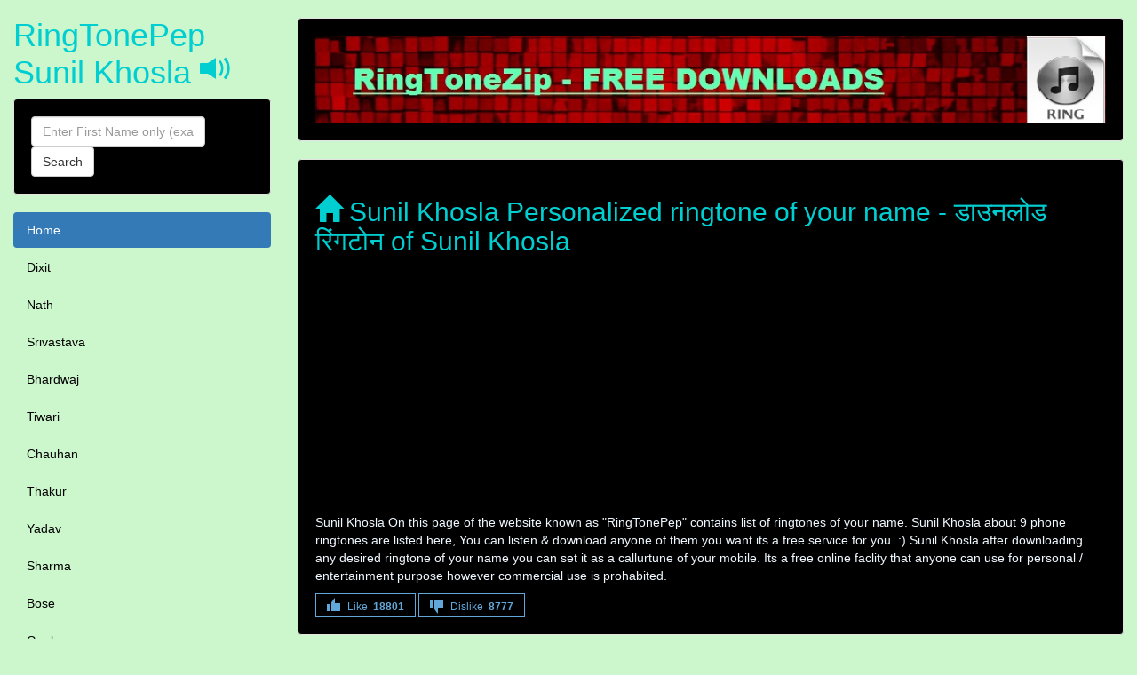

--- FILE ---
content_type: text/html; charset=UTF-8
request_url: https://ringtonepep.xyz/Sunil-Khosla-name-ringtone.html
body_size: 6957
content:
<!DOCTYPE html>
<html lang="en" xmlns="http://www.w3.org/1999/xhtml" itemscope itemtype="http://schema.org/WebPage">
<head><meta http-equiv="Content-Type" content="text/html; charset=utf-8">

  <title>Sunil Khosla, Download Sunil Khosla Mobile Ringtone - RingtonePep</title>
  <meta name="description" content="Sunil Khosla download personalized ringtones of your name in High Quality for your mobile phone in your native language like Hindi / English for free &amp; set it as your callertune." />
  <meta name="keywords" content="Sunil Khosla डाउनलोड रिंगटोन, fdmr,fdmr Sunil Khosla, Sunil Khosla name ringtones, name mp3, downloads, ringtones, Sunil Khosla mp3 ringtones, background music, bollywood, hollywood, android, Sunil Khosla ringtones, Sunil Khosla callertune, free, online, app" />

  <meta name="robots" content="index,follow"/>
        <!--<link rel="alternate" href="https://ringtonely.xyz/download/sunil-khosla-naam-ki-ringtone.html" hreflang="x-default"/> -->

      <meta name="viewport" content="width=device-width, initial-scale=1">
  <link rel="sitemap" href="https://ringtonepep.xyz/sitemap.xml" />
  <meta http-equiv="X-UA-Compatible" content="IE=edge"/>
  <link rel="icon" href="https://ringtonepep.xyz/favicon.ico" type="image/x-icon">
  <link rel="shortcut icon" href="https://ringtonepep.xyz/favicon.ico" type="image/x-icon">
  <meta name="author" content="RingTonePep">
  <meta name="theme-color" content="#ccf6cb" />
  <meta property="og:site_name" content="RingTonePep : डाउनलोड रिंगटोन" />
  <meta property="og:type" content="Ringtone - डाउनलोड रिंगटोन" />
  <meta property="og:title" content="Sunil Khosla Free HQ Mobile Ringtones Download | डाउनलोड रिंगटोन" />
  <meta property="og:image" content="https://ringtonepep.xyz/logo.jpg" />
  <meta property="og:description" content="RingTonePep - Sunil Khosla Mp3 mobile ringtone downloads | डाउनलोड रिंगटोन" />
  <meta itemprop="name" content="Free HQ Mobile Ringtone Download | डाउनलोड रिंगटोन">
  <meta itemprop="description" content="RingTonePep - Mp3 Name Ringtone Download | डाउनलोड रिंगटोन">
  <link rel="canonical" href="https://ringtonepep.xyz/Sunil-Khosla-name-ringtone.html" />
 <meta name="google-site-verification" content="VvemHDiu5PO5XFNOBpMVm9AUABZdY62gVHMzpOCGSPA" />
  <link rel='dns-prefetch' href='https://pagead2.googlesyndication.com'>
<link rel='preconnect' href='https://pagead2.googlesyndication.com'>
<link rel='dns-prefetch' href='https://googleads.g.doubleclick.net'>
<link rel='preconnect' href='https://googleads.g.doubleclick.net'>
<link rel='dns-prefetch' href='//tpc.googlesyndication.com'>
<link rel='preconnect' href='https://tpc.googlesyndication.com'>
<link rel='dns-prefetch' href='//adservice.google.com'>
<link rel='preconnect' href='https://adservice.google.com'>
<link rel='dns-prefetch' href='//adservice.google.co.in'>
<link rel='preconnect' href='https://adservice.google.co.in'>
<script async src="//pagead2.googlesyndication.com/pagead/js/adsbygoogle.js"></script>
<script>
  (adsbygoogle = window.adsbygoogle || []).push({
    google_ad_client: "ca-pub-9146123108923179",
    enable_page_level_ads: true,
    overlays: {bottom: true}
  });
</script>
  <link rel="stylesheet" href="/boot-3.3.7/css/bootstrap.min.css">

  <style>
      @media only screen and (max-width: 509px) {
        ins {height:300px;}
    }
    @media only screen and (min-width: 510px) {
        ins {height:120px;}
    }
    /* Set height of the grid so .sidenav can be 100% (adjust as needed) */
    .row.content {min-height: 550px; height:100vh;}
    
    /* Set gray background color and 100% height */
    .sidenav {
      background-color: #ccf6cb;
      height: 100%;
    }
     .well {
         background-color: black;
     }   
    /* On small screens, set height to 'auto' for the grid */
    @media screen and (max-width: 767px) {
      .row.content {height: auto;} 
    }
    footer {
      background-color: #555;
      color: white;
      padding: 15px;
    }
    .nav-pills > li.active > a, .nav-pills > li.active > a:focus, .nav-pills > li.active > a:hover {
    color: #fff;
}
.nav > li > a:focus, .nav > li > a:hover {
    text-decoration: none;
}
a {
    color: black;
    text-decoration: none;
}
body {
    color: aliceblue;
    background-color: #ccf6cb;
}
.h1, .h2, .h3, .h4, .h5, .h6, h1, h2, h3, h4, h5, h6 {
    color: darkturquoise;;
}
.error-template {padding: 40px 15px;text-align: center;}
.error-actions {margin-top:15px;margin-bottom:15px;}
.error-actions .btn { margin-right:10px; }
  </style>
 
</head>
<body>

<nav class="navbar navbar-inverse visible-xs">
  <div class="container-fluid">
    <div class="navbar-header">
      <button type="button" class="navbar-toggle" data-toggle="collapse" data-target="#myNavbar" aria-hidden="true">
        <span class="glyphicon glyphicon-th"></span>
                       
      </button>
      <a class="navbar-brand" href="/" title="free ringtone download">RingTonePep Sunil Khosla</a>
    </div>
    <div class="panel-collapse collapse in" id="myNavbar">
  
      <form action="/search.php" method="GET" class="form-inline">
          <div class="input-group">
                <input type="text" name="s" class="form-control" placeholder="Enter First Name only (example: amit)" maxlength="22" required aria-label="Close">
                <div class="input-group-btn">
                    <button aria-hidden="true" class="btn btn-default" type="submit">
                        <i class="glyphicon glyphicon-search"></i>
                    </button>
                </div>
              </div>
          </form>
        <a class="navbar-brand" href="/creator.php"><small>Ringtone Creator</small></a>
        <button class="btn btn-success navbar-btn pull-right" data-toggle="modal" data-target="#NameModal">Edit Name</button>
        
    </div>
  </div>
</nav>

<div class="container-fluid">
  <div class="row content">
    <div class="col-sm-3 sidenav hidden-xs">
      <h1>RingTonePep Sunil Khosla <span class="glyphicon glyphicon-volume-up"></span></h1>

        <form action="/search.php" method="GET" class="navbar-form  well">
            <div class="form-group">
                <input type="text" name="s" class="form-control"  placeholder="Enter First Name only (example: amit)" maxlength="22" required aria-label="Close">
            </div>
            <button type="submit" class="btn btn-default">Search</button>
        </form>
        
      <ul class="nav nav-pills nav-stacked">
        <li class="active"><a href="/">Home</a></li>
        
        <li><a href="/last-name/Dixit">Dixit</a></li><li><a href="/last-name/Nath">Nath</a></li><li><a href="/last-name/Srivastava">Srivastava</a></li><li><a href="/last-name/Bhardwaj">Bhardwaj</a></li><li><a href="/last-name/Tiwari">Tiwari</a></li><li><a href="/last-name/Chauhan">Chauhan</a></li><li><a href="/last-name/Thakur">Thakur</a></li><li><a href="/last-name/Yadav">Yadav</a></li><li><a href="/last-name/Sharma">Sharma</a></li><li><a href="/last-name/Bose">Bose</a></li><li><a href="/last-name/Goel">Goel</a></li><li><a href="/last-name/Rai">Rai</a></li><li><a href="/last-name/Lala">Lala</a></li><li><a href="/last-name/Agarwal">Agarwal</a></li><li><a href="/last-name/Naidu">Naidu</a></li><li><a href="/last-name/Singh">Singh</a></li><li><a href="/last-name/Jain">Jain</a></li><li><a href="/last-name/Kumar">Kumar</a></li><li><a href="/last-name/Mishra">Mishra</a></li><li><a href="/last-name/Gupta">Gupta</a></li><li><a href="/last-name/Hegde">Hegde</a></li><li><a href="/last-name/Kapoor">Kapoor</a></li><li><a href="/last-name/Mehta">Mehta</a></li><li><a href="/last-name/Modi">Modi</a></li>        



      </ul><br>
    </div>
    <br>
    
    <div class="col-sm-9">
        
     <div class="well">
              <img src="[data-uri]" data-src="/logo.jpg" alt="name ringtone download" class="img-responsive"/>
     </div>
      
      <div class="well">
        <h2><span class="glyphicon glyphicon-home"></span> Sunil Khosla Personalized ringtone of your name - डाउनलोड रिंगटोन of Sunil Khosla </h2>
        
        <!-- rpep_link_ads -->
        <ins class="adsbygoogle"
            style="display:block"
            data-ad-client="ca-pub-9146123108923179"
            data-ad-slot="8881450311"
            data-ad-format="link"></ins>
        <script>
            (adsbygoogle = window.adsbygoogle || []).push({});
        </script>
            <p>Sunil Khosla On this page of the website known as "RingTonePep" contains list of ringtones of your name. Sunil Khosla about 9 phone ringtones are listed here, You can listen &amp; download anyone of them you want its a free service for you. :) Sunil Khosla after downloading any desired ringtone of your name you can set it as a callurtune of your mobile. Its a free online faclity that anyone can use for personal / entertainment purpose however commercial use is prohabited. </p>
        
<span class="likebtn-wrapper" data-theme="angular" data-identifier="item_1" data-show_dislike_label="true" data-voting_cancelable="false"></span>
</div>
      
	
          
 
       
    <div class="row">
        <div class="col-sm-12">
            <div class="well">
                <span class="glyphicon glyphicon-user"></span> <b>Sunil Khosla Please pickup the phone</b>
                <div class="pull-right">
                        <button aria-label="Close" class="glyphicon glyphicon-play-circle btn btn-danger btn-xs play" title="Listen" value="/downloadz/2/4128/Sunil-Khosla~Please-pickup-the-phone.mp3"></button>&nbsp;&nbsp;
              <button class="btn btn-primary btn-xs " title="Change background music" onclick=window.location.href="/creator.php?n=Sunil-Khosla&m=Please-pickup-the-phone"><span class="glyphicon glyphicon-music"></span> Change Music</button>&nbsp;&nbsp;
<!--    <a href="/downloadz/2/4818/Sunil-Khosla~Please-pickup-the-phone.mp3" download rel="nofollow" title="Sunil Khosla Please pickup the phone HQ phone ringtone" class="btn btn-default btn-xs"><span class="glyphicon glyphicon-download-alt"></span> Ringtone Download</a> -->
              <a href="/download.php?bg=2&n=Sunil-Khosla&m=Please-pickup-the-phone" rel="nofollow" title="Sunil Khosla Please pickup the phone HQ phone ringtone" class="btn btn-default btn-xs"><span class="glyphicon glyphicon-download-alt"></span> Ringtone Download</a>

              
                </div>
            </div>
        </div>
    </div>

	      
 
              <div  class="row text-center">
        <div class="col-md-12">
                <!-- rpep_mob -->
                <ins class="adsbygoogle"
                style="display:inline-block;width:100%;height:100px"
                data-ad-client="ca-pub-9146123108923179"
                data-ad-slot="3708214297"></ins>
            <script>
                (adsbygoogle = window.adsbygoogle || []).push({});
            </script>
        </div>
    </div>

    <div class="row">
        <div class="col-sm-12">
            <div class="well">
                <span class="glyphicon glyphicon-user"></span> <b>Sunil Khosla your cutie pie is on the call</b>
                <div class="pull-right">
                        <button aria-label="Close" class="glyphicon glyphicon-play-circle btn btn-danger btn-xs play" title="Listen" value="/downloadz/5/3193/Sunil-Khosla~your-cutie-pie-is-on-the-call.mp3"></button>&nbsp;&nbsp;
              <button class="btn btn-primary btn-xs " title="Change background music" onclick=window.location.href="/creator.php?n=Sunil-Khosla&m=your-cutie-pie-is-on-the-call"><span class="glyphicon glyphicon-music"></span> Change Music</button>&nbsp;&nbsp;
<!--    <a href="/downloadz/5/4086/Sunil-Khosla~your-cutie-pie-is-on-the-call.mp3" download rel="nofollow" title="Sunil Khosla your cutie pie is on the call HQ phone ringtone" class="btn btn-default btn-xs"><span class="glyphicon glyphicon-download-alt"></span> Ringtone Download</a> -->
              <a href="/download.php?bg=5&n=Sunil-Khosla&m=your-cutie-pie-is-on-the-call" rel="nofollow" title="Sunil Khosla your cutie pie is on the call HQ phone ringtone" class="btn btn-default btn-xs"><span class="glyphicon glyphicon-download-alt"></span> Ringtone Download</a>

              
                </div>
            </div>
        </div>
    </div>

	      
 
       
    <div class="row">
        <div class="col-sm-12">
            <div class="well">
                <span class="glyphicon glyphicon-user"></span> <b>Sunil Khosla Your phone is ringing</b>
                <div class="pull-right">
                        <button aria-label="Close" class="glyphicon glyphicon-play-circle btn btn-danger btn-xs play" title="Listen" value="/downloadz/7/1407/Sunil-Khosla~Your-phone-is-ringing.mp3"></button>&nbsp;&nbsp;
              <button class="btn btn-primary btn-xs " title="Change background music" onclick=window.location.href="/creator.php?n=Sunil-Khosla&m=Your-phone-is-ringing"><span class="glyphicon glyphicon-music"></span> Change Music</button>&nbsp;&nbsp;
<!--    <a href="/downloadz/7/2682/Sunil-Khosla~Your-phone-is-ringing.mp3" download rel="nofollow" title="Sunil Khosla Your phone is ringing HQ phone ringtone" class="btn btn-default btn-xs"><span class="glyphicon glyphicon-download-alt"></span> Ringtone Download</a> -->
              <a href="/download.php?bg=7&n=Sunil-Khosla&m=Your-phone-is-ringing" rel="nofollow" title="Sunil Khosla Your phone is ringing HQ phone ringtone" class="btn btn-default btn-xs"><span class="glyphicon glyphicon-download-alt"></span> Ringtone Download</a>

              
                </div>
            </div>
        </div>
    </div>

	      
 
       
    <div class="row">
        <div class="col-sm-12">
            <div class="well">
                <span class="glyphicon glyphicon-user"></span> <b>Sunil Khosla Your brother is calling you</b>
                <div class="pull-right">
                        <button aria-label="Close" class="glyphicon glyphicon-play-circle btn btn-danger btn-xs play" title="Listen" value="/downloadz/3/2973/Sunil-Khosla~Your-brother-is-calling-you.mp3"></button>&nbsp;&nbsp;
              <button class="btn btn-primary btn-xs " title="Change background music" onclick=window.location.href="/creator.php?n=Sunil-Khosla&m=Your-brother-is-calling-you"><span class="glyphicon glyphicon-music"></span> Change Music</button>&nbsp;&nbsp;
<!--    <a href="/downloadz/3/2915/Sunil-Khosla~Your-brother-is-calling-you.mp3" download rel="nofollow" title="Sunil Khosla Your brother is calling you HQ phone ringtone" class="btn btn-default btn-xs"><span class="glyphicon glyphicon-download-alt"></span> Ringtone Download</a> -->
              <a href="/download.php?bg=3&n=Sunil-Khosla&m=Your-brother-is-calling-you" rel="nofollow" title="Sunil Khosla Your brother is calling you HQ phone ringtone" class="btn btn-default btn-xs"><span class="glyphicon glyphicon-download-alt"></span> Ringtone Download</a>

              
                </div>
            </div>
        </div>
    </div>

	      
 
       
    <div class="row">
        <div class="col-sm-12">
            <div class="well">
                <span class="glyphicon glyphicon-user"></span> <b>Sunil Khosla Your boss is calling you</b>
                <div class="pull-right">
                        <button aria-label="Close" class="glyphicon glyphicon-play-circle btn btn-danger btn-xs play" title="Listen" value="/downloadz/1/4963/Sunil-Khosla~Your-boss-is-calling-you.mp3"></button>&nbsp;&nbsp;
              <button class="btn btn-primary btn-xs " title="Change background music" onclick=window.location.href="/creator.php?n=Sunil-Khosla&m=Your-boss-is-calling-you"><span class="glyphicon glyphicon-music"></span> Change Music</button>&nbsp;&nbsp;
<!--    <a href="/downloadz/1/3072/Sunil-Khosla~Your-boss-is-calling-you.mp3" download rel="nofollow" title="Sunil Khosla Your boss is calling you HQ phone ringtone" class="btn btn-default btn-xs"><span class="glyphicon glyphicon-download-alt"></span> Ringtone Download</a> -->
              <a href="/download.php?bg=1&n=Sunil-Khosla&m=Your-boss-is-calling-you" rel="nofollow" title="Sunil Khosla Your boss is calling you HQ phone ringtone" class="btn btn-default btn-xs"><span class="glyphicon glyphicon-download-alt"></span> Ringtone Download</a>

              
                </div>
            </div>
        </div>
    </div>

	      
 
       
    <div class="row">
        <div class="col-sm-12">
            <div class="well">
                <span class="glyphicon glyphicon-user"></span> <b>Sunil Khosla You have an urgent call</b>
                <div class="pull-right">
                        <button aria-label="Close" class="glyphicon glyphicon-play-circle btn btn-danger btn-xs play" title="Listen" value="/downloadz/1/4945/Sunil-Khosla~You-have-an-urgent-call.mp3"></button>&nbsp;&nbsp;
              <button class="btn btn-primary btn-xs " title="Change background music" onclick=window.location.href="/creator.php?n=Sunil-Khosla&m=You-have-an-urgent-call"><span class="glyphicon glyphicon-music"></span> Change Music</button>&nbsp;&nbsp;
<!--    <a href="/downloadz/1/1041/Sunil-Khosla~You-have-an-urgent-call.mp3" download rel="nofollow" title="Sunil Khosla You have an urgent call HQ phone ringtone" class="btn btn-default btn-xs"><span class="glyphicon glyphicon-download-alt"></span> Ringtone Download</a> -->
              <a href="/download.php?bg=1&n=Sunil-Khosla&m=You-have-an-urgent-call" rel="nofollow" title="Sunil Khosla You have an urgent call HQ phone ringtone" class="btn btn-default btn-xs"><span class="glyphicon glyphicon-download-alt"></span> Ringtone Download</a>

              
                </div>
            </div>
        </div>
    </div>

	      
 
       
    <div class="row">
        <div class="col-sm-12">
            <div class="well">
                <span class="glyphicon glyphicon-user"></span> <b>Sunil Khosla Your father is on the call</b>
                <div class="pull-right">
                        <button aria-label="Close" class="glyphicon glyphicon-play-circle btn btn-danger btn-xs play" title="Listen" value="/downloadz/3/4563/Sunil-Khosla~Your-father-is-on-the-call.mp3"></button>&nbsp;&nbsp;
              <button class="btn btn-primary btn-xs " title="Change background music" onclick=window.location.href="/creator.php?n=Sunil-Khosla&m=Your-father-is-on-the-call"><span class="glyphicon glyphicon-music"></span> Change Music</button>&nbsp;&nbsp;
<!--    <a href="/downloadz/3/2719/Sunil-Khosla~Your-father-is-on-the-call.mp3" download rel="nofollow" title="Sunil Khosla Your father is on the call HQ phone ringtone" class="btn btn-default btn-xs"><span class="glyphicon glyphicon-download-alt"></span> Ringtone Download</a> -->
              <a href="/download.php?bg=3&n=Sunil-Khosla&m=Your-father-is-on-the-call" rel="nofollow" title="Sunil Khosla Your father is on the call HQ phone ringtone" class="btn btn-default btn-xs"><span class="glyphicon glyphicon-download-alt"></span> Ringtone Download</a>

              
                </div>
            </div>
        </div>
    </div>

	      
 
       
    <div class="row">
        <div class="col-sm-12">
            <div class="well">
                <span class="glyphicon glyphicon-user"></span> <b>Sunil Khosla Your customer is calling you</b>
                <div class="pull-right">
                        <button aria-label="Close" class="glyphicon glyphicon-play-circle btn btn-danger btn-xs play" title="Listen" value="/downloadz/3/1531/Sunil-Khosla~Your-customer-is-calling-you.mp3"></button>&nbsp;&nbsp;
              <button class="btn btn-primary btn-xs " title="Change background music" onclick=window.location.href="/creator.php?n=Sunil-Khosla&m=Your-customer-is-calling-you"><span class="glyphicon glyphicon-music"></span> Change Music</button>&nbsp;&nbsp;
<!--    <a href="/downloadz/3/1192/Sunil-Khosla~Your-customer-is-calling-you.mp3" download rel="nofollow" title="Sunil Khosla Your customer is calling you HQ phone ringtone" class="btn btn-default btn-xs"><span class="glyphicon glyphicon-download-alt"></span> Ringtone Download</a> -->
              <a href="/download.php?bg=3&n=Sunil-Khosla&m=Your-customer-is-calling-you" rel="nofollow" title="Sunil Khosla Your customer is calling you HQ phone ringtone" class="btn btn-default btn-xs"><span class="glyphicon glyphicon-download-alt"></span> Ringtone Download</a>

              
                </div>
            </div>
        </div>
    </div>

	      
 
       
    <div class="row">
        <div class="col-sm-12">
            <div class="well">
                <span class="glyphicon glyphicon-user"></span> <b>Sunil Khosla Your love one is calling you</b>
                <div class="pull-right">
                        <button aria-label="Close" class="glyphicon glyphicon-play-circle btn btn-danger btn-xs play" title="Listen" value="/downloadz/1/4696/Sunil-Khosla~Your-love-one-is-calling-you.mp3"></button>&nbsp;&nbsp;
              <button class="btn btn-primary btn-xs " title="Change background music" onclick=window.location.href="/creator.php?n=Sunil-Khosla&m=Your-love-one-is-calling-you"><span class="glyphicon glyphicon-music"></span> Change Music</button>&nbsp;&nbsp;
<!--    <a href="/downloadz/1/3901/Sunil-Khosla~Your-love-one-is-calling-you.mp3" download rel="nofollow" title="Sunil Khosla Your love one is calling you HQ phone ringtone" class="btn btn-default btn-xs"><span class="glyphicon glyphicon-download-alt"></span> Ringtone Download</a> -->
              <a href="/download.php?bg=1&n=Sunil-Khosla&m=Your-love-one-is-calling-you" rel="nofollow" title="Sunil Khosla Your love one is calling you HQ phone ringtone" class="btn btn-default btn-xs"><span class="glyphicon glyphicon-download-alt"></span> Ringtone Download</a>

              
                </div>
            </div>
        </div>
    </div>

	
  
      <div class="row">
        <div class="col-sm-6">
          <div class="well">
           <div class="list-group">
             <h3 class="list-group-item list-group-item-danger">Popular Ringtones</h3>

            <a href="/Bansi-Sarva-name-ringtone.html" title="Bansi Sarva mobile ringtone" class="list-group-item">Bansi Sarva</a><a href="/Dharma-Rao-name-ringtone.html" title="Dharma Rao mobile ringtone" class="list-group-item">Dharma Rao</a><a href="/Rohit-Kondal-name-ringtone.html" title="Rohit Kondal mobile ringtone" class="list-group-item">Rohit Kondal</a><a href="/Nikesh-Kumer-name-ringtone.html" title="Nikesh Kumer mobile ringtone" class="list-group-item">Nikesh Kumer</a><a href="/Suparna-Roy-name-ringtone.html" title="Suparna Roy mobile ringtone" class="list-group-item">Suparna Roy</a><a href="/Tanushree-Saha-name-ringtone.html" title="Tanushree Saha mobile ringtone" class="list-group-item">Tanushree Saha</a>            </div>
          </div>
        </div>
        
        <div class="col-sm-6">
          <div class="well">
           <div class="list-group">
              <h3 class="list-group-item list-group-item-success">Fresh Ringtones</h3>

            <a href="/Krishna-Prabha-name-ringtone.html" title="Krishna Prabha mobile ringtone" class="list-group-item">Krishna Prabha</a><a href="/Savi-Thakur-name-ringtone.html" title="Savi Thakur mobile ringtone" class="list-group-item">Savi Thakur</a><a href="/Mekala-name-ringtone.html" title="Mekala mobile ringtone" class="list-group-item">Mekala</a><a href="/Kritika-Khosla-name-ringtone.html" title="Kritika Khosla mobile ringtone" class="list-group-item">Kritika Khosla</a><a href="/Khushboo-Kumari-name-ringtone.html" title="Khushboo Kumari mobile ringtone" class="list-group-item">Khushboo Kumari</a><a href="/Muzamil-name-ringtone.html" title="Muzamil mobile ringtone" class="list-group-item">Muzamil</a>            </div>
          </div>
        </div>
      </div>
      
          <div class="row">
        <div class="col-sm-3">
          <div class="well">
            <h4><span class="glyphicon glyphicon-user"></span> Subscribers</h4>
            <p>50 Thousands</p> 
          </div>
        </div>
        <div class="col-sm-3">
          <div class="well">
            <h4><span class="glyphicon glyphicon-edit"></span> Posts</h4>
            <p>10 Thousands</p> 
          </div>
        </div>
        <div class="col-sm-3">
          <div class="well">
            <h4><span class="glyphicon glyphicon-download-alt"></span> Downloads</h4>
            <p>1.4 Million</p> 
          </div>
        </div>
        <div class="col-sm-3">
          <div class="well">
            <h4><span class="glyphicon glyphicon-lock"></span> Editors</h4>
            <p>8</p> 
          </div>
        </div>
      </div>
      
      <div class="row">
        <div class="col-sm-8">
          <div class="well">
         <h4><span class="glyphicon glyphicon-heart"></span> Request Ringtone of your name:</h4>
            <p>If caller tune of your name is not available on our website then you can request mobile tone of your name from us. For that first visit our fb fan page and like our page and then send message to our fb page with your name. When you number will come in the queue we will send your ringtone via reply. <br/> Depending on the model of mobile phone can play such as melodies or sounds are simple one-voice trills, polyphonic melodies, or any sound recording as a file. There are three basic types of ringtones: Monophonic ringtones — the phone plays a sequence of notes, no more than one note at a time. Polyphonic ringtones - the phone plays a few notes at the same time, one of the formats of polyphonic ringtones - MIDI. Realtones - music recorded in a digital file, such as MP3, WMA, AAC, Ogg, etc.</p> 
          
          </div>
        </div>
        <div class="col-sm-4">
          <div class="well">
           <h4><span class="glyphicon glyphicon-bullhorn"></span> Notice</h4>
            <p>The site presents phone melodies in mp3 format (RingTonePep). We dont host copyrighted ringtones in our website so dont send us DMCA notice because we create content ourself. All ringtones can be downloaded for free and without registration. To listen to and download, you must have the Adobe Flash Player plug-in / HTML 5 Support in your web browser.</p> 
          </div>
        </div>
      </div>
    </div>
  </div>
</div>


<footer class="container-fluid text-center">
  <p>Made with <span class="glyphicon glyphicon-heart"></span> In India By - <a href="https://ringtonepep.xyz/" title="Download High Quality Mobile Ringtones" style="color:white;">Download High Quality Mobile Ringtones</a> <a href="/links.php" style="font-size:1px;color:white">friends</a> <br />
  
          <a href="/privacy.php">Privacy</a> ~ ! ~     <a href="/contact.php">Contact us</a></p>
</footer>
<script>(function(d,e,s){if(d.getElementById("likebtn_wjs"))return;a=d.createElement(e);m=d.getElementsByTagName(e)[0];a.async=1;a.id="likebtn_wjs";a.src=s;m.parentNode.insertBefore(a, m)})(document,"script","//w.likebtn.com/js/w/widget.js");</script>




<!-- Modal for creating ringtone-->
  <div class="modal fade" id="RingModal" role="dialog"  style="margin-top:75px">
    <div class="modal-dialog">
    
      <!-- Modal content-->
      <div class="modal-content">
        <div class="modal-header">
          <button type="button" class="close" data-dismiss="modal">&times;</button>
          <h5 class="modal-title">Name Ringtone Creator</h5>
        </div>
        <div class="modal-body">
         
    <form class="form-horizontal" method="POST" action="/api/creating.php">
    <div class="form-group">
      <label class="control-label col-sm-3 text-danger" for="nme">First Name:</label>
      <div class="col-sm-9">
        <input type="text" class="form-control" id="nme" placeholder="Enter First Name (Example:  Deepak)"  maxlength="20"  name="nme" required>
      </div>
    </div>
    <div class="form-group">
      <label class="control-label col-sm-3 text-danger" for="msg">Choose Text:</label>
      <div class="col-sm-9">          
        <select class="form-control" name="msg" id="msg">
                </select>
      </div>
    </div>
    <div class="form-group">        
      <label class="control-label col-sm-3 text-danger" for="bgm">Background Theme:</label>
      <div class="col-sm-9"> 
        <p class="form-control-static">
            <audio id="mp3" controls>
                <source src="/tones/bg/android-best-ringtone-ever.mp3" type="audio/mpeg">
                Your browser does not support the audio element.
        </audio></p>
        <input type="hidden" class="form-control" id="bgm" value="" name="bgm">
      </div>
    </div>

  
        </div>
        <div class="modal-footer">
            <div class="form-group">        
		        <button type="submit" class="btn btn-success">Make Ringtone</button>
    	    </div>
        </div>
       </form>

      </div>
      
    </div>
  </div>
  
  
  
 <!-- Form for changing name -->
  <div class="modal fade" id="NameModal" role="dialog"  style="margin-top:75px">
    <div class="modal-dialog modal-sm">
      <div class="modal-content">

 		<div class="modal-header">
          <button type="button" class="close" data-dismiss="modal"><i class="glyphicon glyphicon-remove-circle btn btn-danger"></i></button>
        	<b class="modal-title text-danger">Enter Name &amp; click Yes!</b>
      	</div>
      
        <div class="modal-body text-center">
         	<div class="input-group input-group-lg">
  			<span class="input-group-addon">
    			<span class="glyphicon glyphicon-user"></span>
  			</span>
  				<input class="form-control" name="nme2" id="nme2" type="text" placeholder="Enter First name only (ie: riya)"  maxlength="20"  value="">
			</div>
		</div>
        
         <div class="modal-footer">
              <center>
              <button type="button" onclick="nchange();" class="btn btn-success"><i class="glyphicon glyphicon-ok"></i> Yes</button>
	          <button type="button" class="btn btn-danger" data-dismiss="modal"><i class="glyphicon glyphicon-remove"></i> No</button>
              </center>
         </div>          
        
       </div>

      </div>
    </div>
  </div>
  
  
  
  <script src="/jquery/jquery-3.2.1.min.js"></script>
  <script src="/boot-3.3.7/js/bootstrap.min.js"></script>
 <!-- Global site tag (gtag.js) - Google Analytics -->
<script async src="//www.googletagmanager.com/gtag/js?id=UA-149167743-1"></script>
<script>
  window.dataLayer = window.dataLayer || [];
  function gtag(){dataLayer.push(arguments);}
  gtag('js', new Date());

  gtag('config', 'UA-149167743-1');

function init() {
var imgDefer = document.getElementsByTagName('img');
for (var i=0; i<imgDefer.length; i++) {
if(imgDefer[i].getAttribute('data-src')) {
imgDefer[i].setAttribute('src',imgDefer[i].getAttribute('data-src'));
} } }
window.onload = init;


$(document).ready(function() {
    var audioElement = document.createElement('audio');
    
    audioElement.addEventListener('ended', function() {
        this.currentTime = 0;
    }, false);
    
    $('.play').click(function() {
    var value = $(this).val();
    
    console.log(value);
        audioElement.setAttribute('src', value);
        audioElement.play();

        
    });
    
    $('.pause').click(function() {
        audioElement.pause();
    });
});



  function RingModal(mp3) {
        document.getElementById("mp3").src = mp3;
        document.getElementById("bgm").value = mp3;

            $(document).ready(function(){
	               $("#RingModal").modal();
            });
    }  

    function nchange() {
	    var nc = document.getElementById("nme2").value;
 
		if(nc == ''){
            alert("Please write your name & then click yes!"); 
        }
        else{
        	nc = nc.toLowerCase();
        	nc = nc.trim();
        	nc = nc.replace(/ +/g,"-");
			//alert("/downloads/fdmr-"+nc+"-ringtone.html");
        	window.location.href= "/"+nc+"-name-ringtone.html";
		}
	}


</script>


<script defer src="https://static.cloudflareinsights.com/beacon.min.js/vcd15cbe7772f49c399c6a5babf22c1241717689176015" integrity="sha512-ZpsOmlRQV6y907TI0dKBHq9Md29nnaEIPlkf84rnaERnq6zvWvPUqr2ft8M1aS28oN72PdrCzSjY4U6VaAw1EQ==" data-cf-beacon='{"version":"2024.11.0","token":"1653ac0d49774c0194f7284f0125e8b7","r":1,"server_timing":{"name":{"cfCacheStatus":true,"cfEdge":true,"cfExtPri":true,"cfL4":true,"cfOrigin":true,"cfSpeedBrain":true},"location_startswith":null}}' crossorigin="anonymous"></script>
</body>
</html>


--- FILE ---
content_type: text/html; charset=utf-8
request_url: https://www.google.com/recaptcha/api2/aframe
body_size: 258
content:
<!DOCTYPE HTML><html><head><meta http-equiv="content-type" content="text/html; charset=UTF-8"></head><body><script nonce="Ix4Vfdb1iJjFlIErsZcUHA">/** Anti-fraud and anti-abuse applications only. See google.com/recaptcha */ try{var clients={'sodar':'https://pagead2.googlesyndication.com/pagead/sodar?'};window.addEventListener("message",function(a){try{if(a.source===window.parent){var b=JSON.parse(a.data);var c=clients[b['id']];if(c){var d=document.createElement('img');d.src=c+b['params']+'&rc='+(localStorage.getItem("rc::a")?sessionStorage.getItem("rc::b"):"");window.document.body.appendChild(d);sessionStorage.setItem("rc::e",parseInt(sessionStorage.getItem("rc::e")||0)+1);localStorage.setItem("rc::h",'1768793803107');}}}catch(b){}});window.parent.postMessage("_grecaptcha_ready", "*");}catch(b){}</script></body></html>